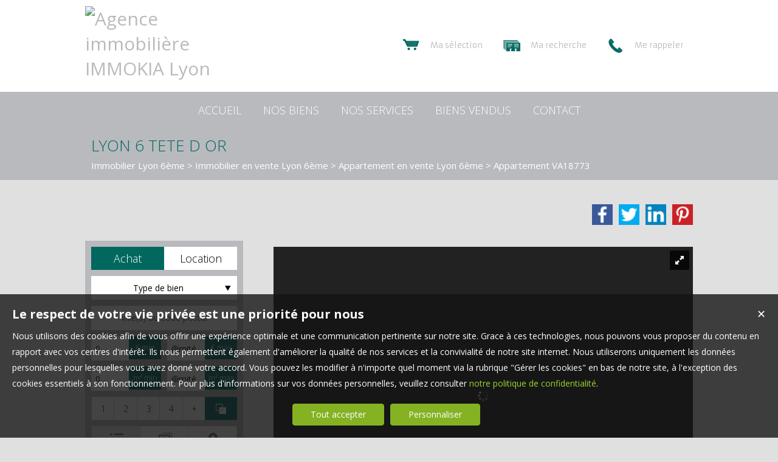

--- FILE ---
content_type: text/html; charset=UTF-8
request_url: https://www.immokia.fr/immobilier/appartement-lyon-6eme-vente-fr_VA18773.htm
body_size: 19291
content:
<!DOCTYPE html>
<html lang="fr" >
<head>

<meta http-equiv="Content-Type" content="text/html; charset=UTF-8" />
<title>LYON 6 TETE D OR - IMMOKIA, Agence immobilière à Lyon</title>
<!-- Propriété intellectuelle de la société Netty, 7 allée Cérès, 67200 Strasbourg, France. Numéro SIREN 504943663. Ne pas copier, sous peine de poursuites judiciaires. --><link rel="canonical" href="https://www.immokia.fr/immobilier/appartement-lyon-6eme-vente-fr_VA18773.htm" />
		
			<link rel="image_src" href="https://img.netty.immo/product/immokia/VA18773/appartement-lyon-6eme-vente-1680785953-VA18773_6_l.jpg" />
			<meta property="og:image" content="https://img.netty.immo/product/immokia/VA18773/appartement-lyon-6eme-vente-1680785953-VA18773_6_l.jpg" />
			<meta property="og:url" content="https://www.immokia.fr/immobilier/appartement-lyon-6eme-vente-fr_VA18773.htm"/>
			<meta property="og:title" content="LYON 6 TETE D OR"/>
			<meta property="og:description" content="Tête d'Or / Masséna&amp;nbsp; VENDU&amp;nbsp;Sous offre en 10 jours et compromis en 15 jours dans une résidence récente en dernier étage, appartement"/>
			<meta name="viewport" content="width=device-width, initial-scale=1.0, maximum-scale=1.0" />
<meta name="apple-mobile-web-app-capable" content="yes" />
<meta name="description" content="Tête d'Or / Masséna&amp;nbsp; VENDU&amp;nbsp;Sous offre en 10 jours et compromis en 15 jours dans une résidence récente en dernier étage, appartement" />
<meta name="robots" content="index, follow" />
<meta name="geo.placename" content="Lyon" /><meta name="city" content="Lyon" /><meta name="ICBM" content="45.769650,4.855519" /><meta name="geo.position" content="45.769650,4.855519" /><meta name="country" content="FR" /> <meta name="geo.region" content="FR-69" />
	<meta name="theme-color" content="#13857f">
	<meta name="msapplication-navbutton-color" content="#13857f">
	<meta name="apple-mobile-web-app-status-bar-style" content="#13857f">
<meta property="og:image"  content="https://img.netty.immo/product/immokia/VA18773/appartement-lyon-6eme-vente-1680785953-VA18773_6_l.jpg" />
			<link rel="stylesheet" href="/js/leaflet/leaflet.css" />
			<script src="/js/leaflet/leaflet.js"></script><base href="https://www.immokia.fr/" /><link rel="shortcut icon" type="image/ico" href="/img/favicon.png?13857f" /><link rel="stylesheet" href="/min/?g=css&cache=1766496898&t=1617719530&r=9" type="text/css" /><script type="text/javascript" src="/js/vars.js?lang=fr&cache=17569780870"></script><script type="text/javascript" src="/js/jquery.min.js?cache=1756978087"></script><script type="text/javascript" src="/min/?g=js&cache=1756978087&t=1617719530&r=9"></script><script type="text/javascript" src="/elements_v3_js.js?page_id=&lang=fr&cache=175697808701"></script>
                    <link rel="stylesheet" type="text/css" href="/css/jquery.vegas.css?cache=1756978087">
                    <script type="text/javascript" src="/js/jquery.vegas.js?cache=1756978087"></script>

				<script> 
					$(document).ready(function(){
					$("#slider_home_top").vegas({
						autoplay: true,
						timer: false,
						slides: [{ src: 'https://img.netty.immo/immokia/background/3.jpg?1570799325', delay: 4000 },]
						});
					});
				</script>
				<meta name="google-site-verification" content="0gH4RWFOzI94jNxcdD28D7C2xMfob4cr9fG9NGCHBK0" /><meta name="msvalidate.01" content="AA21F2688914F174A8730793A9FFF629" /><script>$(document).ready(function(){$("#body_container").addClass("pagespe_page_");});</script>
</head>

<body>
<div id="bg_container"></div>  



    <div id="body_container">

    <style>
	.vegas-slide, .vegas-slide-inner {
		display: none !important;
	}
	body {
		background: #E0E0E0 !important;
	}
	#page_content .res_div1 .res_tbl_title .res_tbl_title_inner>p:after {
		display: none;
	}
	</style>
    
       <div id="ban_top">
           <div class="containers">
                <div id="logo">
                     <div id="logo_inner">
                        <a href="/" itemscope itemtype="http://schema.org/Organization" title="Agence immobilière IMMOKIA Lyon" class="logo__link">
        <link itemprop="url" href="www.immokia.fr"><img src="https://img.netty.fr//logo/immokia//2/logo.png?cache=1746450368" itemprop="logo"alt="Agence immobilière IMMOKIA Lyon" /></a>
                     </div>    
                </div>
               
                <div id="perso">
                    <a href="/me-rappeler?prod_ref=VA18773" title="Cliquez ici pour être contacté" id="perso_call_me"><div class="perso_btn call_me"><div class="perso_icon call_me"></div><span>Me rappeler</span></div></a><a href="demande" title="Vous recherchez un bien en particulier ? Nous le trouverons pour vous."><div class="perso_btn request"><div class="perso_icon request"></div><span>Ma recherche</span></div></a>	<a href="/ma-selection" title="Voir la liste des biens sélectionnés"><div class="perso_btn selection rss"><div class="perso_icon selection"></div><span>Ma sélection</span></div></a>
                </div>
                <div class="clear"></div>
            </div>
        </div>
        
        <!--Add mobile-->
        <div id="menu_mobile">
        	<div id="menu_open" class="ico grey"></div>
            <div id="menu_mobile_text"><a href="tel:04 78 14 01 40 ">04 78 14 01 40 </a></div>
            <div id="search_open" class="ico grey"></div>
        </div>
        <!--End Add mobile-->
    	<div id="menu">
            <div id="menu_inner">
            	<div id="menu_float">
                 <ul class="main_menu"><li class="parent_li "><a href="/" title="Comment estimer gratuitement mon appartement sur lyon et villeurbanne ?"><span class="first"></span><span class="mid">ACCUEIL</span><span class="last "></span></a></li><li class="parent_li "><a href="nos-biens" title="Vente appartement maison Lyon"><span class="first"></span><span class="mid">NOS BIENS </span><span class="last "></span></a></li><li class="parent_li "><a href="negociateurs" title=""><span class="first"></span><span class="mid">NOS SERVICES</span><span class="last "></span></a></li><li class="parent_li "><a href="nos-biens-vendus" title=""><span class="first"></span><span class="mid">BIENS VENDUS</span><span class="last "></span></a></li><li class="parent_li "><a href="/page/nous-contacter-fr_00018.htm" title="quelles sont les horaires d'ouverture de l'agence immobilière immokia ?"><span class="first"></span><span class="mid">CONTACT</span><span class="last last_item"></span></a></li></ul>

                </div>
            </div>
        </div>
        
        <div id="page_header">
        	<div id="page_header_op">
            <div id="page_header_inner">
                <div id="page_title"><h1>LYON 6 TETE D OR</h1></div>
                <div id="page_fil"><div class="fil_content"><div class="fil_ar" vocab="http://schema.org/" typeof="BreadcrumbList"><h2 style="display:inline-block;">
	
	<li property="itemListElement" typeof="ListItem">
		<a href="/immobilier-Lyon+6%C3%A8me.htm" title="Immobilier Lyon 6ème" property="item" typeof="WebPage"> 
			<span property="name">Immobilier Lyon 6ème</span>
		</a>
		<meta property="position" content="1">
	</li>
		&gt; 
	<li property="itemListElement" typeof="ListItem">
		<a href="/immobilier-a-vendre-Lyon+6%C3%A8me.htm" title="Immobilier  en vente Lyon 6ème" property="item" typeof="WebPage"> 
			<span property="name">Immobilier  en vente Lyon 6ème</span>
		</a>
		<meta property="position" content="2">
	</li> &gt; 
	<li property="itemListElement" typeof="ListItem">
		<a href="/appartement-a-vendre-Lyon+6%C3%A8me.htm" title="Appartement  en vente Lyon 6ème" property="item" typeof="WebPage">
			<span property="name">Appartement  en vente Lyon 6ème</span>
			
		</a>
		<meta property="position" content="3">
	</li> &gt; Appartement VA18773</h2>
		<script>
			$("#page_header").addClass("ariane");
			
			$(window).unload(function() {
				$.cookie("last_list","", { expires: 1, path: "/" });
			});
			
		</script></div></div></div>
             </div>
             </div>
        </div>
        
        <div id="container">
            <div id="container_left">
            	<div id="container_left_inner">
                   
                    <div id="info_agence1">
                    		
                    </div>
                  
                <div class="clear"></div>
                    
                    <!--Add mobile-->
                    <div id="search_container_out">
                    <!--End Add mobile-->
                    <div id="search_container">
                        <div id="search_container_inner">
                            <div class="search_top"></div>
                            <div class="search_middle">
                                <form action="/recherche" method="get" id="search_form" name="search_form" ><div class="search_block_container "><div class="search_block search_block_transact" id="transact" ><div class="margin_transact"><input type="radio" name="a" id="transact1" value="1"  checked="checked"  /> <label for="transact1" class=""><span><span class="point_noir"></span></span>Achat</label><input type="radio" name="a" id="transact2" value="2"  /> <label for="transact2" class=""><span><span class="point_noir"></span></span>Location</label><div class="clear"></div></div></div><div class="search_block search_block_type_prod" ><select name="b[]" id="type_prod" multiple="multiple" size="2" class="multiselect"><option value="appt">Appartement</option><option value="house">Maison</option><option value="build">Immeuble</option><option value="park">Stationnement</option></select></div><div class="search_block prod_type_block" id="precision_container" style="display:none;"></div><div class="search_block search_block_city_cp"><input name="c" class="input_text city_autocomplete" id="autocomplete" value="" placeholder="Ville(s) ou code postal" type="text" /></div><div class="search_block search_radius search_title" style="z-index:-1;"><select name="radius" id="radius"><option value="0">0 Km autour</option><option value="5">5 Km autour</option><option value="10">10 Km autour</option><option value="25">25 Km autour</option><option value="50">50 Km autour</option></select>
	<div class="clear"></div>
	</div><div class="search_block budget_bloc"><div class="margin0"><div class="search_title inline">Budget</div>
	<input name="d" class="input_text input_budget" value="1"  id="budget_min" onkeyup="SetRangeSliderValue('#slider_budget', this, 0, 'budget')" type="text" />
		<span class="ttip access_search currency">
			 € min<span class="ttip_text" title="Budget minimum"></span></span>	
	<span class="mid_text_search"> à </span>
	<input name="e" class="input_text input_budget input_budget_right" value="1000000"  id="budget_max" onkeyup="SetRangeSliderValue('#slider_budget', this, 0, 'budget')" type="text" />
		<span class="access_search currency ttip">
			 € max<span class="ttip_text" title="Budget maximum"></span></span>
	<div class="clear"></div>
	<div id="slider_budget" class="slider"></div>
	</div></div><div class="search_block surface_bloc">
	<div class="margin0"><div class="search_title inline">Surface</div>
		 <input name="f" class="input_text input_budget" id="surface_min" onkeyup="SetRangeSliderValue('#slider_surface', this, 0, 'surface')" value="0" type="text" />
			<span class="access_search surface ttip">
				m&sup2; min<span class="ttip_text" title="Surface minimum"></span></span>
		 <span class="mid_text_search"> à </span>
		<input name="x" class="input_text input_budget input_budget_right"  id="surface_max"  onkeyup="SetRangeSliderValue('#slider_surface', this, 1, 'surface')" value="" type="text" />
			<span class="access_search surface ttip">
				m&sup2; max<span class="ttip_text" title="Surface maximum"></span></span>
		<div class="clear"></div>
		<div id="slider_surface" class="slider"></div><div class="clear"></div></div></div><div class="search_block rooms_bloc">
	<div class="margin0"><div class="search_title piece">Pièces</div> 
	<div id="rooms">
		<input type="checkbox" name="m[]" id="rooms1" value="1" />
		<label for="rooms1" class="ttip ttip_ui">
			1
			<span class="ttip_text" title="1 Pièce"></span>
		</label>
		<input type="checkbox" name="m[]" id="rooms2" value="2"  />
			<label for="rooms2" class="ttip ttip_ui">
			2
			<span class="ttip_text" title="2 Pièces"></span>
		</label>	
		<input type="checkbox" name="m[]" id="rooms3" value="3" />
			<label for="rooms3" class="ttip ttip_ui">
			3
			<span class="ttip_text" title="3 Pièces"></span>
		</label>
		<input type="checkbox" name="m[]" id="rooms4" value="4" />
			<label for="rooms4" class="ttip ttip_ui">
			4
			<span class="ttip_text" title="4 Pièces"></span>
		</label>
		<input type="checkbox" name="m[]" id="roomsplus" value="plus" />
			<label for="roomsplus" class="ttip ttip_ui">
			+
			<span class="ttip_text" title="5 pièces et plus"></span>
		</label>
		<div class="clear"></div>
	</div>
		<span class="access_search rooms_icon ttip">
			&nbsp;
			<span class="ttip_text" title="Nombre de pièces"></span>
		</span>
	<div class="clear"></div>
	</div>
	</div><div class="search_block search_filter_block"  >
						<div class="block_filter_radio  grey">
							<div class="filter_icon_container  ttip" rel="1"  >
								<div class="filter_icon liste">
								</div>
								<span class="ttip_text" title="Affichage Liste"></span>
							</div>
							<div class="filter_icon_container  ttip" rel="3" >
								<div class="filter_icon galerie">
								</div>
								<span class="ttip_text" title="Affichage Galerie"></span>
							</div>
						
							<div class="filter_icon_container  ttip" rel="4">
								<div class="filter_icon carte">
								</div>
								<span class="ttip_text" title="Affichage Carte"></span>
							</div> 
					
		<div class="clear"></div>
		</div>			
		
		</div>
		<div class="clear"></div><div class="search_block_last"><input name="do_search" value="Rechercher" type="submit" class="btn search"></div><div class="clear"></div></div>
	<!-- end search container-->
	</form>
                            </div>
                            <div class="search_bottom"></div>
                        </div>
                    </div>
                     <!--Add mobile-->    
                    </div>
                    <!--End Add mobile-->
                     
                    <style>
                    /*pour éviter que ce style se répercute sur la home Sabrina */
                    #container_left_inner .block_left a{color:#a92b28!important;}
                    #container_left_inner .block_left div{background-color:#a92b28!important;}
                    #container_left_inner .block_left a:hover{color:#bf4a47!important;}
                        
                    
                    </style>

                    <div class="block_left">

                          
                       <a class="block_inner" href="/page/estimation-fr_150.htm">
                        <div class="block_estim"></div>
                        Estimation<br/>
                        <strong>de vos biens</strong>
                        </a>
                        <a class="block_inner" href="/page/nos-services-fr_00010.htm">
                        <div class="block_service"></div>
                        Découvrir <br/>
                       <strong>nos services</strong>
                        </a>
                         <a class="block_inner alerte" href="/alerte" id="alert">
                        <div class="block_alert"></div>
                       <strong>Créer une</strong><br />
                       Alerte mail
                        </a>
                        <a class="block_inner" id="login_prop" href="/login_prop.php" title="Espace propriétaire">
                             <div class="block_prop"></div>
                             <strong>Connexion</strong><br/>
                             Propriétaire
                        </a>

                      
                    </div>
                   
                               
                    
				<div id="column_container">
					<div id="column_top"></div>
					<div id="column_repeat">
						<div id="column_middle"><div class="mandataires"  itemprop="RealEstateAgent" itemscope itemtype="http://schema.org/RealEstateAgent"><strong class="info_name" itemprop="name"><span class="firstname">Caroline</span> <span class="lastname">BARRIQUAND</span></strong><br /><span itemprop="telephone">06 30 14 97 04 </span><br />
			<span itemprop="email">
			<script type="text/javascript">
					   email_protect('info', 'immokia.fr');
			 </script>
			 </span><br/><br/><div><br/><div class="clear"></div></div></div><div class="clear"></div>
						</div>
					</div>
					<div id="column_bottom"></div>
				</div><div id="column_container" class="slide_container">
				<div id="column_top"></div>
				<div id="column_repeat">
					<div id="column_middle"><div id="prod_similar">Biens similaires :</div><script src="/sly/vertical.js?=1"></script>
			<script>
			$(document).ready(function(){
				$(".frame.vertical").css("height", 226);
				$(".frame.vertical").css("min-height", 226);
			});
			</script>
			<style>
			.prevPage{
				display:none;	
			}
			</style><div id="cyclepages" class="frame vertical"><ul    ><li><div class="res_div5" id="res_div_VA18771">
			<div class="res_div_container type_5">
							<a href="/immobilier/appartement-t5-et-plus-lyon-6eme-vente-fr_VA18771.htm" title="T5 et plus à vendre Lyon 6ème " class="social_link_fr"
							>
							<div style="background-image:url(https://img.netty.immo/product/immokia/VA18771/appartement-t5-et-plus-lyon-6eme-vente-1678464601-VA18771_1_l.jpg);" class="prod_gallery type_5" id="VA18771_prodgallery">
		<div class="res_shadow type_5" id="VA18771_resshadow"><div class="zoom_icon"></div></div>	
		</div>
							
				<div class="res_info type_5" id="VA18771_resinfo">
					<div class="res_info_inner">
					
					<div class="res_div_right type_5">
					
						<div>880 000 € 
						</div>
					</div>
					<div class="res_div_left type_5"><div class="res_title1">T5 et plus Lyon 6ème <span class="nobr">139 m²</span></div><div class="res_title2">LYON 6 / PROX LYAUTEY</div>
					</div>
					<div class="clear"></div> 
					</div></div>
					
					</a>
					</div></div></li></ul>
			</div>
			<script type="text/javascript">
		
		$(".res_title").css("display","none");
		$(".prod_gallery").on("mouseenter",
				function () {
					$(this).children(".res_info").children(".res_title").stop().clearQueue().slideDown("fast");
					$(this).children(".res_shadow").stop().clearQueue().fadeIn("fast");
					
				}).on("mouseleave",
				function () {
					$(this).children(".res_info").children(".res_title").stop().clearQueue().slideUp("fast");
					$(this).children(".res_shadow").stop().clearQueue().fadeOut("fast");
				} 
			);
		$(document).ready(function(){});
		</script>
					</div>
				</div>
				<div id="column_bottom"></div>
			</div>
                   
                 </div>
            </div>
            
            <div id="container_right">  
             
                
             
              <div id="content_home_container">
              		
                
                    <div id="content_page_top"></div>
                    <div id="content_page_middle">
                        <div id="page_content" class="  "  ><meta content="LYON 6 TETE D OR - IMMOKIA, Agence immobilière à Lyon" itemprop="name"><div itemscope itemtype="http://schema.org/Product"><meta content="LYON 6 TETE D OR" itemprop="name"><div itemprop="offers" itemscope itemtype="http://schema.org/Offer">
	<div id="prod_btn_header" >
		<div id="prod_btn_header_inner">
			
		<div class="addthis_toolbox addthis_default_style article_share_btn">
			<a href="http://pinterest.com/pin/create/button/?url=https%3A%2F%2Fwww.immokia.fr%2Fimmobilier%2Fappartement-lyon-6eme-vente-fr_VA18773.htm" target="_blank" class="addthis_button_pinterest"  style="background-color:#ca2127; padding: 0;line-height:0" title="Partager sur Pinterest">
			<img src="../img/pinterest.png" title="Pinterest" />
			</a>
			<a href="http://www.linkedin.com/shareArticle?mini=true&url=https%3A%2F%2Fwww.immokia.fr%2Fimmobilier%2Fappartement-lyon-6eme-vente-fr_VA18773.htm" target="_blank" class="addthis_button_linkedin"  style="background-color:#0083BE; padding: 0;line-height:0" title="Partager sur Linkedin">
			<img src="../img/linkedin.png" title="Linkedin" />
			</a>
			<a href="http://twitter.com/share?url=https%3A%2F%2Fwww.immokia.fr%2Fimmobilier%2Fappartement-lyon-6eme-vente-fr_VA18773.htm" target="_blank" class="addthis_button_twitter" style="background-color:#00ABF1; padding: 0;line-height:0" title="Partager sur Twitter">
			<img src="../img/twitter.png" title="Twitter" />
			</a>
			<a href="https://www.facebook.com/sharer/sharer.php?u=https%3A%2F%2Fwww.immokia.fr%2Fimmobilier%2Fappartement-lyon-6eme-vente-fr_VA18773.htm" target="_blank" class="addthis_button_facebook" style="background-color:#3B5998; padding: 0;line-height:0" title="Partager sur Facebook">
			<img src="../img/facebook.png" title="Facebook" />
			</a>	
			
			</div>
		<div id="share_prod" class="article_share" style="">Partager sur :</div><style>
			.addthis_toolbox a img{
				height: 34px !important;
				width: 34px !important;
				margin-top: 0px!important;
			}
			.addthis_toolbox{
				width:240px !important;
				display:block !important;
			}
			#prod_btn_header .addthis_toolbox a, #prod_btn_header .addthis_toolbox a:hover{
				margin-top: 0px;
			}
			</style><div class="clear"></div></div></div><div class="clear"></div><div id="layerslider-container" class="prod_slideshow_container"><div id="layerslider" class="royalSlider rsDefault" >
            <a class="rsImg" 
            data-rsbigimg="https://img.netty.immo/product/immokia/VA18773/appartement-lyon-6eme-vente-1680785953-VA18773_6_original.jpg" 
            href="https://img.netty.immo/product/immokia/VA18773/appartement-lyon-6eme-vente-1680785953-VA18773_6_l.jpg" 
            title="Appartement  Lyon 6ème  6 pièces 143 m²">
                <img class="rsTmb" 
                src="https://img.netty.immo/product/immokia/VA18773/appartement-lyon-6eme-vente-1680785953-VA18773_6_s.jpg" 
				alt="Appartement  Lyon 6ème  6 pièces 143 m²"><figure class='rsCaption'>Terrasse ouest</figure></a>
            <a class="rsImg" 
            data-rsbigimg="https://img.netty.immo/product/immokia/VA18773/appartement-lyon-6eme-vente-1680863365-VA18773_16_original.jpg" 
            href="https://img.netty.immo/product/immokia/VA18773/appartement-lyon-6eme-vente-1680863365-VA18773_16_l.jpg" 
            title=" 6 pièces Appartement 143 m² Lyon 6ème ">
                <img class="rsTmb" 
                src="https://img.netty.immo/product/immokia/VA18773/appartement-lyon-6eme-vente-1680863365-VA18773_16_s.jpg" 
				alt="Lyon 6ème   Appartement 6 pièces 143 m²"></a>
            <a class="rsImg" 
            data-rsbigimg="https://img.netty.immo/product/immokia/VA18773/appartement-lyon-6eme-vente-1680786106-VA18773_20_original.jpg" 
            href="https://img.netty.immo/product/immokia/VA18773/appartement-lyon-6eme-vente-1680786107-VA18773_20_l.jpg" 
            title="Appartement  6 pièces 143 m² Lyon 6ème ">
                <img class="rsTmb" 
                src="https://img.netty.immo/product/immokia/VA18773/appartement-lyon-6eme-vente-1680786107-VA18773_20_s.jpg" 
				alt="Appartement Lyon 6ème   143 m² 6 pièces"></a>
            <a class="rsImg" 
            data-rsbigimg="https://img.netty.immo/product/immokia/VA18773/appartement-lyon-6eme-vente-1680786036-VA18773_18_original.jpg" 
            href="https://img.netty.immo/product/immokia/VA18773/appartement-lyon-6eme-vente-1680786036-VA18773_18_l.jpg" 
            title="6 pièces Appartement  143 m² Lyon 6ème ">
                <img class="rsTmb" 
                src="https://img.netty.immo/product/immokia/VA18773/appartement-lyon-6eme-vente-1680786036-VA18773_18_s.jpg" 
				alt="6 pièces  Appartement 143 m² Lyon 6ème "></a>
            <a class="rsImg" 
            data-rsbigimg="https://img.netty.immo/product/immokia/VA18773/appartement-lyon-6eme-vente-1680785839-VA18773_25_original.jpg" 
            href="https://img.netty.immo/product/immokia/VA18773/appartement-lyon-6eme-vente-1680785839-VA18773_25_l.jpg" 
            title="Lyon 6ème   143 m² 6 pièces Appartement">
                <img class="rsTmb" 
                src="https://img.netty.immo/product/immokia/VA18773/appartement-lyon-6eme-vente-1680785839-VA18773_25_s.jpg" 
				alt="143 m² Lyon 6ème  6 pièces  Appartement"></a>
            <a class="rsImg" 
            data-rsbigimg="https://img.netty.immo/product/immokia/VA18773/appartement-lyon-6eme-vente-1680780670-VA18773_23_original.jpg" 
            href="https://img.netty.immo/product/immokia/VA18773/appartement-lyon-6eme-vente-1680780670-VA18773_23_l.jpg" 
            title="6 pièces 143 m²  Lyon 6ème  Appartement">
                <img class="rsTmb" 
                src="https://img.netty.immo/product/immokia/VA18773/appartement-lyon-6eme-vente-1680780670-VA18773_23_s.jpg" 
				alt="Lyon 6ème  143 m² Appartement  6 pièces"></a>
            <a class="rsImg" 
            data-rsbigimg="https://img.netty.immo/product/immokia/VA18773/appartement-lyon-6eme-vente-1680780660-VA18773_14_original.jpg" 
            href="https://img.netty.immo/product/immokia/VA18773/appartement-lyon-6eme-vente-1680780660-VA18773_14_l.jpg" 
            title="Appartement 6 pièces Lyon 6ème   143 m²">
                <img class="rsTmb" 
                src="https://img.netty.immo/product/immokia/VA18773/appartement-lyon-6eme-vente-1680780660-VA18773_14_s.jpg" 
				alt="143 m² 6 pièces Appartement Lyon 6ème  "><figure class='rsCaption'>Ch 1 Est</figure></a>
            <a class="rsImg" 
            data-rsbigimg="https://img.netty.immo/product/immokia/VA18773/appartement-lyon-6eme-vente-1680780659-VA18773_13_original.jpg" 
            href="https://img.netty.immo/product/immokia/VA18773/appartement-lyon-6eme-vente-1680780659-VA18773_13_l.jpg" 
            title="Lyon 6ème  6 pièces  Appartement 143 m²">
                <img class="rsTmb" 
                src="https://img.netty.immo/product/immokia/VA18773/appartement-lyon-6eme-vente-1680780659-VA18773_13_s.jpg" 
				alt="Lyon 6ème   143 m² Appartement 6 pièces"><figure class='rsCaption'>Cuisine Est</figure></a>
            <a class="rsImg" 
            data-rsbigimg="https://img.netty.immo/product/immokia/VA18773/appartement-lyon-6eme-vente-1680786233-VA18773_15_original.jpg" 
            href="https://img.netty.immo/product/immokia/VA18773/appartement-lyon-6eme-vente-1680786233-VA18773_15_l.jpg" 
            title="Lyon 6ème  6 pièces 143 m²  Appartement">
                <img class="rsTmb" 
                src="https://img.netty.immo/product/immokia/VA18773/appartement-lyon-6eme-vente-1680786233-VA18773_15_s.jpg" 
				alt="143 m² Appartement  6 pièces Lyon 6ème "><figure class='rsCaption'>sde privée ch 2</figure></a>
            <a class="rsImg" 
            data-rsbigimg="https://img.netty.immo/product/immokia/VA18773/appartement-lyon-6eme-vente-1680786250-VA18773_24_original.jpg" 
            href="https://img.netty.immo/product/immokia/VA18773/appartement-lyon-6eme-vente-1680786250-VA18773_24_l.jpg" 
            title=" Appartement Lyon 6ème  143 m² 6 pièces">
                <img class="rsTmb" 
                src="https://img.netty.immo/product/immokia/VA18773/appartement-lyon-6eme-vente-1680786250-VA18773_24_s.jpg" 
				alt="Appartement  6 pièces 143 m² Lyon 6ème "></a>
            <a class="rsImg" 
            data-rsbigimg="https://img.netty.immo/product/immokia/VA18773/appartement-lyon-6eme-vente-1680786314-VA18773_10_original.jpg" 
            href="https://img.netty.immo/product/immokia/VA18773/appartement-lyon-6eme-vente-1680786314-VA18773_10_l.jpg" 
            title="6 pièces Lyon 6ème   143 m² Appartement">
                <img class="rsTmb" 
                src="https://img.netty.immo/product/immokia/VA18773/appartement-lyon-6eme-vente-1680786314-VA18773_10_s.jpg" 
				alt=" Appartement Lyon 6ème  143 m² 6 pièces"><figure class='rsCaption'>Séjour Ouest</figure></a></div></div><div class="clear"></div><div class="pres_top"><div class="pres_slider" ><div id="size_auto2" ><table style="width:100%; height:100%;" cellpadding="0" cellspacing="0"><tr><td style="vertical-align:center;" itemprop="name">Appartement Lyon 6ème <span class="nobr">143 m²</span></td></tr></table></div></div>
		<div id="value_prod" >
			<div id="size_auto" >
				<table style="width:100%; height:100%;" cellpadding="0" cellspacing="0">
					<tr>
					<td style="vertical-align:center;" itemprop="price" content="1310000 ">
					<span>1 310 000 €</span>
					<meta itemprop="priceCurrency" content="EUR">
					</td>
					</tr>
				</table>
			</div>
		</div></div><div class="prod_actions">	 
	</div><div class="prod_controls_mobile"><div id="value_mobile">1 310 000 €</div><span class="controls_left"><a href="tel:0630149704">Appeler</a></span><span  class="controls_right"><a href="mailto:info@immokia.fr?subject=Question concernant le bien VA18773">Écrire</a></span>
	<div class="clear"></div>
	</div><div class="prod_controls ">
		<div class="prod_controls_inner"><div class="prod_action prod_question"><a  href="/question/immobilier/VA18773.htm" id="prod_question" class="btn w150" title="Poser une question" rel="nofollow"><span></span>Poser une question</a></div><div class="prod_action prod_call_me"><a id="prod_call_me" class="btn w150" href="/me-rappeler-VA18773" title="Cliquez ici pour être contacté" rel="nofollow"><span></span>Me rappeler</a></div><div class="prod_action prod_selection_add"><a id="prod_selection_add" class="btn w150" href="#" rel="nofollow" title="Ajouter ce bien à ma sélection personnelle"><span></span>Ajouter à ma sélection</a></div><div class="prod_action prod_print"><a href="/fr/pdf-VA18773/appartement-lyon-6eme-vente.pdf" target="_blanc" class="btn w150" title="Télécharger la fiche du bien immobilier VA18773 Appartement à vendre Lyon 6ème "><span></span>Imprimer</a></div><div class="prod_action prod_calc">
						<a rel="nofollow" class="btn w150 calc" target="_blanc" href="/calc.php?price=1310000">
						<span></span>Calculatrice financière</a></div>
						<script>
						
						$(".calc").fancybox({
							padding: 0,
							type: "iframe",
							autoResize:false,
							width:"390px",
							helpers: {
								overlay: {
								  locked: false
								}
							 }
						});	
						</script>
		<div class="clear"></div>
		</div></div><div id="prod_tbl"><table id="prod_tbl_inner" cellspacing="0" cellpadding="0"><tr><td valign="top"><div class="overflow_y left_overflow"><span><div id="details" itemprop="description">
		
		<span class='ul_plus_title'>Les points forts : </span>
		<br/>
		<ul class='ul_plus'><li >Dernier étage</li><li >Terrasses</li>
		</ul><strong>Tête d'Or / Masséna</strong>&nbsp;<br><strong>VENDU&nbsp;</strong><strong>Sous offre en 10 jours et compromis en 15 jours</strong><br>dans une résidence récente en dernier étage, appartement familial ou toutes les pièces donnent sur une des deux grandes terrasses à ciel ouvert.<br>Vous entrez dans un hall ouvert sur une grande pièce de vie avec cheminée, orienté à l'Ouest sur une belle terrasse de 35m² . La cuisine design indépendante est entièrement équipée et s'ouvre sur la deuxième terrasse de 30m² exposée à l'Est.La partie nuit bénéficie de 2 chambres chacune avec soit une salle de bains soit une salle d'eau, d'un bureau / chambre, vous pouvez créer une 4ème chambre comme à l'origine. L'appartement est également agrémenté d'une cave et vous avez la possibilité d'acquérir un garage double en sus.L'appartement bénéficie d'un chauffage individuel au gaz et d'une climatisation réversible.<br>On apprécie sa situation au cœur d'un quartier recherché et réputé, disposant de toutes les commodités mais surtout ses deux terrasses à ciel ouvert qui en font un bien exceptionnel à l'esprit maison en ville.Montant estimé des dépenses annuelles d'énergie pour un usage standard : entre 1510€ et &nbsp;2090€ par an. Prix moyens des énergies indexés sur l'année 2021 (abonnements compris).Les informations sur les risques auxquels ce bien est exposé sont disponibles sur le site Géorisques : <a href="http://www.georisques.gouv.fr">http://www.georisques.gouv.fr</a><br>Mandat B463</div></span><div class="hide_element"></div></div></td><td width="" valign="top"><div class="overflow_y right_overflow"><div class="basic_copro" style="font-size: 14px;">Honoraires à la charge du vendeur. Dans une copropriété de 10 lots. Quote-part moyenne du budget prévisionnel 5 184 €/an. Aucune procédure n'est en cours. Classe énergie C, Classe climat C Montant moyen estimé des dépenses annuelles d'énergie pour un usage standard, établi à partir des prix de l'énergie de l'année 2021 : entre 1510.00 et 2090.00 €. Nos honoraires : <a href="https://files.netty.immo/file/immokia/172/6nA60/bareme_honoraires_3.pdf" style="word-break:break-word;">https://files.netty.immo/file/immokia/172/6nA60/bareme_honoraires_3.pdf</a> Les informations sur les risques auxquels ce bien est exposé sont disponibles sur le site Géorisques : georisques.gouv.fr</div><div class="tech_detail"><table width="50%" border="0" cellpadding="3" cellspacing="0" class="tbl" align="center"><tr><td class="l1" width="40%">Référence</td><td class="r1">VA18773<span class="acc"></span></td></tr><tr><td class="l2" width="40%">Ville</td><td class="r2"><span itemscope itemtype="http://schema.org/PostalAddress"><span itemprop="addressLocality">Lyon 6ème</span></span><span class="acc"> 69006</span></td></tr><tr><td class="l1" width="40%">Charges</td><td class="r1">432 € /mois<span class="acc"></span></td></tr><tr><td class="l2" width="40%">Surface</td><td class="r2">143.00<span class="acc">  m²</span></td></tr><tr><td class="l1" width="40%%">Séjour</td><td class="r1">57<span class="acc">  m²</span></td></tr><tr><td class="l2" width="30%">Pièces</td><td class="r2">6<span class="acc"></span></td></tr><tr><td class="l1" width="40%">Chambres</td><td class="r1">3 &nbsp; <span class="gray">poss 4</span><span class="acc"></span></td></tr><tr><td class="l2" width="40%">Salle de bains</td><td class="r2">1<span class="acc"></span></td></tr><tr><td class="l1" width="40%%">Salle d'eau</td><td class="r1">1<span class="acc"></span></td></tr><tr><td class="l2" width="40%%%">WC</td><td class="r2">2<span class="acc"></span></td></tr><tr><td class="l1" width="40%%%%">Étage</td><td class="r1">6<span class="acc"></span></td></tr><tr><td class="l2" width="40%%%%%">Epoque, année</td><td class="r2">1998<span class="acc"></span></td></tr><tr><td class="l1" width="30%">État général</td><td class="r1">En bon état</td></tr><tr><td class="l2" width="30%">Chauffage</td><td class="r2">Gaz<br />Individuel</td></tr><tr><td class="l1" width="30%">Cuisine</td><td class="r1">Aménagée, Indépendante</td></tr><tr><td class="l2" width="30%">Vue</td><td class="r2">Jardin, terrasse</td></tr><tr><td class="l1" width="30%">Ouvertures</td><td class="r1">Bois, Double vitrage</td></tr><tr><td class="l2" width="30%">Exposition</td><td class="r2">Est-Ouest</td></tr><tr><td class="l1" width="40%">Stationnement int.</td><td class="r1">1 &nbsp; <span class="gray">garage double en sus 80ke</span><span class="acc"></span></td></tr><tr><td class="l2" width="30%">Ascenseur</td><td class="r2">Oui</td></tr><tr><td class="l1" width="30%">Cave</td><td class="r1">Oui</td></tr><tr><td class="l2">Taxe foncière</td><td class="r2">2 347 €/an<span class="acc"></span></td></tr></table></div>
	
	<script type="text/javascript">

	$(document).ready(function() {
		
		$("a#prod_send").fancybox({
			padding: 0,
			width: 350,//440
			type: "iframe",
			helpers: {
				overlay: {
				  locked: false
				}
			 }
		});
		$("a#prod_call_me").fancybox({
			padding: 0,
			width: 350,//"350px"
			autoResize:false,
			type: "iframe",
			helpers: {
				overlay: {
				  locked: false
				}
			}
		});
		$("a#prod_question").fancybox({
			padding: 0,
			width: 350,//360
			type: "iframe",
			helpers: {
				overlay: {
				  locked: false
				}
			}
		});
		$("a#prod_selection_add").click(function(){
			$.ajax({ url: "/ma-selection?add=1&ref=VA18773" }).done(function(data){
			
			});
			if($("#perso .perso_btn.selection").size() > 0){
				$(this).effect("transfer", { to: $("#perso .perso_btn.selection") }, 1000);
				$("#perso .perso_btn.selection").delay(1020).effect("pulsate", { times:3 }, 450);
			} else {
				$(this).delay(1020).effect("pulsate", { times:3 }, 450);
			}
			
			return false;
		});
		
		$("a#geoloc").fancybox({
			padding: 25,
			width: 925,
			height: 495,
			type: "iframe"
		});
		
		
	});

	</script></div></td></tr></table></div><script>
		$(document).ready(function(){
			setTimeout(function(){
			$(".overflow_y").height($("#prod_tbl_inner").height());
			}, 500);
		});</script>
			<div id="mini_map_container">
				<div id="map_busy">
					<div></div>
				</div><div id="mini_map"></div><div id="cat_container"><div class="map_caterogy prod_map_cat  creche white" >
						<input type="checkbox" id="check_creche" class="cat_btn" value="1" />
						<label for="check_creche" onclick="category('creche')">Crèche</label></div><div class="map_caterogy prod_map_cat  ecole white" >
						<input type="checkbox" id="check_ecole" class="cat_btn" value="1" />
						<label for="check_ecole" onclick="category('ecole')">École </label></div><div class="map_caterogy prod_map_cat  college white" >
						<input type="checkbox" id="check_college" class="cat_btn" value="1" />
						<label for="check_college" onclick="category('college')">Collège</label></div><div class="map_caterogy prod_map_cat  lycee white" >
						<input type="checkbox" id="check_lycee" class="cat_btn" value="1" />
						<label for="check_lycee" onclick="category('lycee')">Lycée</label></div><div class="map_caterogy prod_map_cat  bar white" >
						<input type="checkbox" id="check_bar" class="cat_btn" value="1" />
						<label for="check_bar" onclick="category('bar')">Bar</label></div><div class="map_caterogy prod_map_cat  tabac white" >
						<input type="checkbox" id="check_tabac" class="cat_btn" value="1" />
						<label for="check_tabac" onclick="category('tabac')">Presse</label></div><div class="map_caterogy prod_map_cat  bakery white" >
						<input type="checkbox" id="check_bakery" class="cat_btn" value="1" />
						<label for="check_bakery" onclick="category('bakery')">Boulangerie</label></div><div class="map_caterogy prod_map_cat  restaurant white" >
						<input type="checkbox" id="check_restaurant" class="cat_btn" value="1" />
						<label for="check_restaurant" onclick="category('restaurant')">Restaurant</label></div><div class="map_caterogy prod_map_cat  grocery_or_supermarket white" >
						<input type="checkbox" id="check_grocery_or_supermarket" class="cat_btn" value="1" />
						<label for="check_grocery_or_supermarket" onclick="category('grocery_or_supermarket')">Supermarché</label></div><div class="map_caterogy prod_map_cat  bank white" >
						<input type="checkbox" id="check_bank" class="cat_btn" value="1" />
						<label for="check_bank" onclick="category('bank')">Banque</label></div><div class="map_caterogy prod_map_cat  post_office white" >
						<input type="checkbox" id="check_post_office" class="cat_btn" value="1" />
						<label for="check_post_office" onclick="category('post_office')">Bureaux de poste</label></div><div class="map_caterogy prod_map_cat  parking white" >
						<input type="checkbox" id="check_parking" class="cat_btn" value="1" />
						<label for="check_parking" onclick="category('parking')">Parking</label></div><div class="map_caterogy prod_map_cat  gas_station white" >
						<input type="checkbox" id="check_gas_station" class="cat_btn" value="1" />
						<label for="check_gas_station" onclick="category('gas_station')">Station service</label></div><div class="map_caterogy prod_map_cat  doctor white" >
						<input type="checkbox" id="check_doctor" class="cat_btn" value="1" />
						<label for="check_doctor" onclick="category('doctor')">Médecin</label></div><div class="map_caterogy prod_map_cat  pharmacy white" >
						<input type="checkbox" id="check_pharmacy" class="cat_btn" value="1" />
						<label for="check_pharmacy" onclick="category('pharmacy')">Pharmacie</label></div><div class="map_caterogy prod_map_cat  hospital white" >
						<input type="checkbox" id="check_hospital" class="cat_btn" value="1" />
						<label for="check_hospital" onclick="category('hospital')">Hôpital</label></div><div class="clear"></div></div>
					
					
					<script>
					$( ".cat_btn" ).button();
					categories_or = {"creche":{"label":"Cr\u00e8che","type":"creche","active":0},"ecole":{"label":"\u00c9cole primaire","type":"school","active":1},"college":{"label":"Coll\u00e8ge","type":"school","active":1},"lycee":{"label":"Lyc\u00e9e","type":"school","active":1},"bar":{"label":"Bar","type":"bar","active":1},"tabac":{"label":"Presse","type":"tabac","active":0},"bakery":{"label":"Boulangerie","type":"bakery","active":0},"restaurant":{"label":"Restaurant","type":"restaurant","active":1},"grocery_or_supermarket":{"label":"Supermarch\u00e9","type":"grocery_or_supermarket","active":1},"bank":{"label":"Banque","type":"bank","active":0},"post_office":{"label":"Bureaux de poste","type":"post_office","active":1},"parking":{"label":"Parking","type":"parking","active":1},"gas_station":{"label":"Station service","type":"gas_station","active":0},"doctor":{"label":"M\u00e9decin","type":"doctor","active":1},"pharmacy":{"label":"Pharmacie","type":"pharmacy","active":1},"hospital":{"label":"H\u00f4pital","type":"hospital","active":1}};
					</script>
					
				<div class="clear"></div>
			
			
			
			</div>
			<script type="text/javascript">
				var map = L.map("mini_map",{scrollWheelZoom:false}).setView([45.778478, 4.85323], 11);
				
				L.tileLayer("https://{s}.tile.openstreetmap.org/{z}/{x}/{y}.png", {
				    attribution: "&copy; <a href=\"http://osm.org/copyright\">OpenStreetMap</a> | <a href=\"https://foursquare.com\">Foursquare</a>  contributors"
				}).addTo(map);
				
				
				var circle = L.circle([45.778478, 4.85323], 500, {color: "#03A9F4", fillColor: "#03A9F4"}).addTo(map);
				map.fitBounds(circle,{padding: [10, 10]});
				
				
				</script>
			<div id="dpe_container_all"><div id="dpe_container_all_inner"><div style="display: flex;flex-wrap:wrap;"><div style="flex:1;padding:10px;"><img src="https://img.netty.immo/dpe/immokia/dpe_VA18773_conso_1750256183.png" style="display:block;margin:0 auto;max-width:100%;min-width:300px;"/></div><div style="flex:1;padding:10px;"><img src="https://img.netty.immo/dpe/immokia/dpe_VA18773_gaz_1750256183.png"  style="display:block;margin:0 auto;max-width:100%;min-width:300px;"/></div></div></div></div>
<script>
$(document).ready(function() {

	// codes a nettoyer
	// en attendant de corriger pour que ça redevienne dynamique => mise en place : text-overflow: ellipsis; @sabrina
	setTimeout(function()
	{
		$("#size_auto td").css("font-size", "1em");
		$("#size_auto2 td").css("font-size", "1em");

		if($("#size_auto td").height() > $("#size_auto").height())
		{
			if($("#size_auto td").css("font-size") == "6px")
			{
				//break;
			}
			//$("#size_auto td").css("font-size", (parseInt($("#size_auto td").css("font-size")) - 1) + "px" );
			$("#size_auto td").css({
				"font-size":"19px",
				"text-overflow":"ellipsis",
				"display":"block",
				"overflow":"hidden",
				"white-space":"nowrap",
				"width":"420px"
			});
		}
		
		if($("#size_auto td").width() > $("#size_auto").width())
		{
			if($("#size_auto td").css("font-size") == "6px")
			{
				//break;
			}
            //$("#size_auto td").css("font-size", (parseInt($("#size_auto td").css("font-size")) - 1) + "px" );
		}

		///////////////////////////////////////////////////////////

		//console.log($("#size_auto2 td").height()); //42
		//console.log($("#size_auto2").height()); 40
		
		// si la cellule est plus grande que son parent (hauteur)
		if($("#size_auto2 td").height() > $("#size_auto2").height())
		{
			if($("#size_auto2 td").css("font-size") == "6px")
			{
				//break;
			}

			//$("#size_auto2 td").css("font-size", (parseInt($("#size_auto2 td").css("font-size")) - 1) + "px" );
			$("#size_auto2 td").css({
				"font-size":"19px",
				"text-overflow":"ellipsis",
				"display":"block",
				"overflow":"hidden",
				"white-space":"nowrap",
				"width":"420px"
			});
		}
		
		//largueur
		if($("#size_auto2 td").width() > $("#size_auto2").width() ) {
			if($("#size_auto2 td").css("font-size") == "6px"){
				//break;
			}
			//$("#size_auto2 td").css("font-size", (parseInt($("#size_auto2 td").css("font-size")) - 1) + "px" );
		}
		
		$(".pres_top").addClass("ready");
		
	},200);
});

</script>
			
			<script>
			jQuery(document).ready(function($) {
			  $('#layerslider').royalSlider({
			    fullscreen: {"enabled":true,"nativeFS":true},
			    controlNavigation: 'thumbnails',
			    autoScaleSlider: true, 
			    
					autoScaleSliderHeight: 660,
				
				loop: true,
			    imageScaleMode: 'fill',
			    navigateByClick: false,
			    numImagesToPreload:2,
			    arrowsNav:true,
			    arrowsNavAutoHide: true,
			    arrowsNavHideOnTouch: true,
			    keyboardNavEnabled: true,
			    fadeinLoadedSlide: true,
			    globalCaption: true,
			    globalCaptionInside: true,
			    thumbs: {
			      appendSpan: true,
			      firstMargin: true,
			      paddingBottom: 4,
			      paddingTop: 4
			    },
			    autoPlay: {
	        		enabled: true,
	        		pauseOnHover: true,
	        		delay: 3000
	        	}
			  });
			  
			 
			  
			  var sliderDetail = $('#layerslider').data('royalSlider');
			  
			  
			  
			  
			  
			  sliderDetail.ev.on('rsEnterFullscreen', function() {
			      $('body').addClass('rsBodyFullscreen');
			      sliderDetail.st.imageScaleMode = 'fit-if-smaller';
			      sliderDetail.updateSliderSize(true);
			  });
			  sliderDetail.ev.on('rsExitFullscreen', function() {
			      $('body').removeClass('rsBodyFullscreen');
			      sliderDetail.st.imageScaleMode = 'fill';
			      sliderDetail.updateSliderSize(true);
			  });
			  
			});
			</script>
			
			<style>

			
			body #layerslider-container.prod_slideshow_container{
				height:auto !important;
			}
			
			#layerslider{
				padding:0px !important;
			}
			
			
			.royalSlider,
			.royalSlider .rsOverflow,
			.royalSlider .rsSlide,
			.royalSlider .rsVideoFrameHolder,
			.royalSlider .rsThumbs {
			    background: #222 ;
			}
			
			.rsDefault .rsThumb{
				background:#FFF;
			}
			
			.rsDefault .rsThumb img{
				opacity:0.5;
			}
			
			
			.rsDefault .rsThumb.rsNavSelected img{
				opacity:1;
			}


            .rsGCaption{/*e585*/
                display : none;
            }

            .rsFullscreen .rsGCaption{/*e585*/
                display : block;
            }

			.rsGCaption:empty{/*e585*/
				display : none !important;
			}
			
			#layerslider.rsFullscreen{
				position:fixed;
				z-index:100000 !important;
			}
			
			.rsBodyFullscreen #container_left,
			.rsBodyFullscreen #menu_new,
			.rsBodyFullscreen #menu,
			.rsBodyFullscreen #menu_mobile,
			.rsBodyFullscreen #logo,
			.rsBodyFullscreen #page_header, 
			.rsBodyFullscreen #ban_top, 	
			.rsBodyFullscreen #mini_map,
			.rsBodyFullscreen .dpe_container, 
			.rsBodyFullscreen #prod_tbl_btn, 
			.rsBodyFullscreen #page_fil, 
			.rsBodyFullscreen .block_top>#container{
				display:none !important;
			}
			
			#layerslider-container.prod_slideshow_container{
				z-index:9 !important;
			}

			.safer_prod_title  {
				color: #000;
				font-weight: bold;
			}
			
			
			</style>
			<div class="clear"></div>
	<script type="text/javascript">
			
		$(document).ready(function() {
	
		var c_form = "276CTk";
	var d_form = "a_form";
	$.cookie("b_form", c_form, { expires: 7, path: '/' });
	$("form").append('<input type="hidden" name="'+d_form+'" value="'+c_form+'"/>');

		//Front_prod_view
		$(document).ready(function(){
			var wxpczdc = "L3Byb2QucGhwP2Zyb250X3Byb2Rfdmlldz0x";
			$.ajax({ 
				url:atob(wxpczdc),
				data:{
					prod_ref:"VA18773",
					[d_form] : $("[name="+d_form+"]").val()
				},
				async: true
			});
		});

		
			$("#contact_form").validationEngine({
				scroll:false,
				promptPosition:"centerLeft",
				failure: function(){
					setTimeout("$.validationEngine.closePrompt('.formError', true)", 3500);
				},
				beforeSuccess: function(){
					processing();
				}
			});
						
			$("#contact_form").css("visibility", "visible");
	
		});
		
	</script>
			<div id="contact_nego"  class="fiche_nego prod_contact_form">
				<div id="contact_nego_inner">
					<h3>Nous contacter</h3>
					<form action="/formulaire-de-contact?ok=1&ref=VA18773" name="contact_form" id="contact_form" method="post" style="margin-bottom:25px 0; " class="normal"><input type="hidden" name="referer" value="https://www.immokia.fr/immobilier/appartement-lyon-6eme-vente-fr_VA18773.htm" />
						<div style="width:50%;float:left;">
							<table width="90%" border="0" cellpadding="6" cellspacing="0" class="tbl" align="center">
								<tr>
									<td ><input type="text" name="sender_name" id="sender_name" class="validate[required] jlabel input_text" style="width:;" value="" placeholder="Votre nom" /></td>
									</tr>
								<tr>
									<td ><input type="text" name="sender_mail" id="sender_mail" class="validate[custom[email]] jlabel input_text" style="width:;" value="" placeholder="Votre adresse mail" /></td>
								</tr>
								<tr>
									<td ><input type="text" name="sender_tel" id="sender_tel" class="validate[required] jlabel input_text" style="width:;" value="" placeholder="N° de téléphone" /></td>
								</tr>
							</table>
						</div>
							
						<div style="width:50%;float:left;">
							<table width="90%" border="0" cellpadding="7" cellspacing="0" class="tbl" align="center"><tr><td colspan="2">
									<textarea name="message" id="message" style="width:100%; text-align:left;height:126px !important; " class="input_text text_input validate[required]" required="required" placeholder="Laissez moi un message"></textarea>
									<input type="hidden" name="msg_type" value="prod_question" />
									<input type="hidden" name="no_popup" value="1" />
								</td></tr>
							</table>
						</div>
		<div class="clear"></div>
		<div class="checkbox_rgpd">
			<input type="checkbox" name="checkbox_rgpd" id="checkbox_rgpd" class="validate[required]" />
			<label for="checkbox_rgpd">J'accepte le traitement de mes données personnelles conformément au RGPD.</label> <span class="open_rgpd_txt">En savoir plus</span>
		
			<div class="rgpd_txt_form">
				<p>Les informations recueillies sur ce formulaire sont enregistrées dans un fichier informatisé IMMOKIA pour pouvoir vous proposer nos offres personnalisées par téléphone ou email.</p>
		
		<p>Elles sont conservées pendant 2 ans et sont destinées au service marketing et au service commercial de notre société.</p>
		
		<p>Conformément à la loi « informatique et libertés », vous pouvez exercer votre droit d'accès aux données vous concernant et les faire rectifier en contactant :<br/><br/> IMMOKIA<br />62 cours Vitton<br />69006 Lyon<br /><br />Téléphone : 04 78 14 01 40 <br />E-mail : info@immokia.fr</p>
		<p>Si vous ne souhaitez pas faire l'objet de prospection commerciale par voie téléphonique, vous pouvez vous inscrire gratuitement sur la liste d'opposition au démarchage téléphonique, prévu par l'article L223-1 du code de la consommation, sur le site Internet www.bloctel.gouv.fr ou par courrier adressé à :<br><br>
		Société Worldline, Service Bloctel<br>
		, CS 61311<br>
		41013 BLOIS CEDEX.</p>
			</div>
		</div>


		
		
		<style>
			.fancy_block form:not(#search_form_alert) span.open_rgpd_txt {
				display: block;
			}
			span.open_rgpd_txt {
				cursor: pointer;
				/*color: #1abc9c;*/
				text-decoration: underline;
			}
			span.open_rgpd_txt:hover {
				/*color: #7cedd6;*/
			}
			.rgpd_txt_form {
				display: none;
			}
			.rgpd_txt_form p:last-child{
				margin-bottom: 0px;
			}
			#search_form_alert_container #do_send,
			#call_me #do_send {
				margin-top: 15px !important;
			}
			#prod_question_inner #message{
				margin-bottom: 15px;
			}	
			#contact_nego.fiche_nego form .checkbox_rgpd {
				font-size: 13px;
				padding-left: 20px;
				margin: 10px 0px;
			}
			.checkbox_rgpd {
				text-align: left;
			}	
			#contact_form .checkbox_rgpd {
				margin-top: 20px;
			}
			#offer_form .checkbox_rgpd {
				margin-top: 15px;
			}
		</style>
		
		<script type="text/javascript">
			$(document).ready(function(){
				$(".open_rgpd_txt").on("click", function(){
					console.log("ok");
					if($(this).siblings(".rgpd_txt_form").is(":hidden")){
						$(this).siblings(".rgpd_txt_form").slideDown();
						$("#search_form_alert").css("padding-right", "15px");
					}else{
						$(this).siblings(".rgpd_txt_form").slideUp();
						$("#search_form_alert").css("padding-right", "0px");
					}
				});
				
				$("#sng_contact_form, #search_form_alert, #prod_question, #call_me, #contact_form, #offer_form, #request_form").submit(function(){
					if($(".checkbox_rgpd #checkbox_rgpd:checked").length == 0){
						console.log("pas checked");
						$.validationEngine.buildPrompt($(this).find(".checkbox_rgpd #checkbox_rgpd"), "Merci de cocher cette case", "error");
						return false;
					}
				});
			});
			
		</script>
	
						<div class="clear"></div>
						<div class="center">
	<input type="submit" name="do_send" id="do_send" value="Envoyer" class="btn ok" />
	<div id="processing" class="processing" style="display:none;">Merci de patienter...</div>
	<script type="text/javascript">
	function processing (){
		document.getElementById("do_send").style.display='none';
		document.getElementById("processing").style.display="block";
	}
	</script></div>
					</form>
				</div>
			</div></div></div></div>
                    </div>
                    <div id="content_page_bottom"></div>
                </div>
               
            </div>
             <div class="clear"></div>
            
                
        
        </div>
         <div id="footer">
            <div id="footer_inner">
            <div class="footer_column"><a title="Découvrez nos appartements disponibles à l'achat dans le secteur de Lyon"  class="ref_link" href="https://www.immokia.fr/appartement-a-vendre-Lyon.htm">Achat appartement Lyon</a><a title="Découvrez nos appartements disponibles à l'achat dans le secteur de Lyon 6ème"  class="ref_link" href="https://www.immokia.fr/appartement-a-vendre-Lyon+6%C3%A8me.htm">Achat appartement Lyon 6ème</a><a title="Découvrez nos appartements disponibles à l'achat dans le secteur de Villeurbanne"  class="ref_link" href="https://www.immokia.fr/appartement-a-vendre-Villeurbanne.htm">Achat appartement Villeurbanne</a><a title="Découvrez nos appartements disponibles à l'achat dans le secteur de Villefranche-sur-Saône"  class="ref_link" href="https://www.immokia.fr/appartement-a-vendre-Villefranche-sur-Sa%C3%B4ne.htm">Achat appartement Villefranche-sur-Saône</a><a title="Découvrez nos appartements disponibles à l'achat dans le secteur de Caluire-et-Cuire"  class="ref_link" href="https://www.immokia.fr/appartement-a-vendre-Caluire-et-Cuire.htm">Achat appartement Caluire-et-Cuire</a><a title="Découvrez nos appartements disponibles à l'achat dans le secteur de Lyon 3ème"  class="ref_link" href="https://www.immokia.fr/appartement-a-vendre-Lyon+3%C3%A8me.htm">Achat appartement Lyon 3ème</a></div><div class="footer_column"><a title="Appartement  à vendre Lyon"  class="ref_link" href="/immobilier/-fr_VA18831.htm">Appartement  à vendre Lyon</a><a title="Appartement  à vendre Lyon"  class="ref_link" href="/immobilier/-fr_VA18825.htm">Appartement  à vendre Lyon</a><a title="Appartement  à vendre Lyon"  class="ref_link" href="/immobilier/-fr_VA18827.htm">Appartement  à vendre Lyon</a><a title="Appartement  à vendre Lyon"  class="ref_link" href="/immobilier/-fr_VA18829.htm">Appartement  à vendre Lyon</a><a title="Appartement  à vendre Lyon"  class="ref_link" href="/immobilier/-fr_VA18819.htm">Appartement  à vendre Lyon</a><a title="Appartement  à vendre Lyon"  class="ref_link" href="/immobilier/-fr_VA18821.htm">Appartement  à vendre Lyon</a></div>
		<div class="footer_column"><div class="link_foot link_foot--social"><a href="https://www.facebook.com/immokia.fr/" target="_blank" ><img alt=""  height="auto" src="/img/social/png/01.png?cache=123"  width="24" height="24"></a><a href="https://plus.google.com/+NettyFr" target="_blank" ><img alt=""  height="auto" src="/img/social/png/03.png?cache=123"  width="24" height="24"></a></div><div class="link_foot"><a href="https://files.netty.immo/file/immokia/172/6nA60/bareme_honoraires_3.pdf" title="Nos Honoraires">Nos Honoraires</a></div><div class="link_foot"><a href="/page/mentions-legales-fr_00020.htm" title="Mentions légales">Mentions légales</a></div><div class="link_foot"><a href="nos-biens" title="Offre complète de biens immobiliers">Offre complète</a></div><div class="link_foot"><a href="/login_prop.php" class="login_prop" id="login_prop" title="Espace propriétaire">Espace propriétaire</a></div><div class="link_foot"><a href="#" onclick="cookiesPopupDisplay();return false;">Gérer les cookies</a></div>
			<div class="link_foot">
				<span class="netty_signature_text">
					<a href="https://www.netty.fr/creation-site-immobilier" target="_blanc">Création site immobilier</a>
				</span>
				<img src="https://img.netty.fr/netty_media/netty-septeo-logo/logo-modelo-office-simple-dark-theme.svg" width="61" height="19" alt="https://www.netty.fr/creation-site-immobilier" />
			</div></div><link href='https://fonts.googleapis.com/css?family=Comfortaa|Open+Sans:400,300,700|Armata' rel='stylesheet' type='text/css'><style></style><div class="clear"></div>
            </div>
        </div>
    </div>

</body>
</html><script src="https://www.googletagmanager.com/gtag/js?id=UA-137273921-1"></script><script>
                    idAnalytics = 'UA-137273921-1';
                    function gtag(){dataLayer.push(arguments);}

                    window.dataLayer = window.dataLayer || [];
                    // bTs8sp7q - paramètres par défaut pour eviter de charger les ads
                    gtag('consent', 'default', {
                        'ad_storage': 'denied',
                        'analytics_storage': 'granted',
                        'wait_for_update' : 500
                    });
                    gtag('js', new Date());
                    gtag('config', idAnalytics);        

                    console.log('G INIT');                
                    </script><script type="application/ld+json" id="consent_list">{"functional":{"cookie_name":"functional","title":"Cookies n\u00e9cessaires au bon fonctionnement du site internet","content":"Les cookies fonctionnels nous permettent de vous assurer une navigation optimale et s\u00e9curis\u00e9e sur notre site web. Ils nous aident \u00e0 g\u00e9rer et \u00e0 mettre \u00e0 jour le site, \u00e0 rendre la navigation fluide, \u00e0 sauvegarder vos pr\u00e9f\u00e9rences et bien d'autres. Pour ces raisons, ils sont absolument n\u00e9cessaires au bon fonctionnement de notre site.","consents":[{"consent_name":"Netty","consent_enable":1,"consent_type":"functional","consent_description":{"fr":"Il s'agit de cookies internes, permettant une navigation fluide et un acc\u00e8s \u00e0 notre site web conforme \u00e0 la l\u00e9gislation. Parmi ceux-ci il y a notamment des cookies permettant d'enregistrer une s\u00e9lection de biens, de d\u00e9marrer une session ou de m\u00e9moriser vos pr\u00e9f\u00e9rences de langue."},"consent_url":"https:\/\/www.netty.fr\/politique-de-confidentialite "},{"consent_name":"Cloudflare","consent_enable":1,"consent_type":"functional","consent_description":{"fr":"Cloudflare nous fournit des param\u00e8tres de s\u00e9curit\u00e9 indispensables afin que vous puissiez consulter notre site web en toute s\u00e9r\u00e9nit\u00e9. Les cookies d\u00e9pos\u00e9s permettent entre autres la d\u00e9tection de robots, l'am\u00e9lioration des performances, ou l'identification d'utilisateurs malintentionn\u00e9s et nous aident \u00e0 filtrer le trafic vers notre site."},"consent_url":"https:\/\/www.cloudflare.com\/fr-fr\/cookie-policy\/ "},{"consent_name":"Google Tag Manager","consent_enable":1,"consent_type":"functional","consent_description":{"fr":"Ce service nous permet de g\u00e9rer et mettre \u00e0 jour des traceurs et autres \"balises\" internet facilement et rapidement. "},"consent_url":"https:\/\/policies.google.com\/privacy"}]},"audience":{"cookie_name":"audience","title":"Cookies \u00e0 des fins de mesure d'audience","content":"Les cookies d'audience sont employ\u00e9s afin de conna\u00eetre l'utilisation et les performances de notre site internet, d'en am\u00e9liorer le fonctionnement ou la fa\u00e7on dont nous en pr\u00e9sentons le contenu. Les statistiques g\u00e9n\u00e9r\u00e9es sont anonymes et ne permettent pas l'identification des utilisateurs.","consents":[{"consent_name":"Google Analytics","consent_enable":1,"consent_type":"audience","consent_description":{"fr":"Google Analytics nous permet de g\u00e9n\u00e9rer des statistiques anonymes de fr\u00e9quentation de notre site web, afin de conna\u00eetre les pages les plus visit\u00e9es, ainsi que les diff\u00e9rents parcours clients. Nous utilisons des donn\u00e9es collect\u00e9es via les outils d'analyse web de Google, afin d'\u00e9tudier vos interactions avec nos services pour garder notre offre proche de vos attentes et besoins."},"consent_url":"https:\/\/policies.google.com\/privacy","script":"\n                    idAnalytics = 'UA-137273921-1';\n                    function gtag(){dataLayer.push(arguments);}\n\n                    window.dataLayer = window.dataLayer || [];\n                    \/\/ bTs8sp7q - param\u00e8tres par d\u00e9faut pour eviter de charger les ads\n                    gtag('consent', 'default', {\n                        'ad_storage': 'denied',\n                        'analytics_storage': 'granted',\n                        'wait_for_update' : 500\n                    });\n                    gtag('js', new Date());\n                    gtag('config', idAnalytics);        \n\n                    console.log('G INIT');                \n                    ","url":"https:\/\/www.googletagmanager.com\/gtag\/js?id=UA-137273921-1"}]},"marketing":{"cookie_name":"marketing","title":"Cookies \u00e0 des fins de marketing","content":"Ces cookies nous permettent d'analyser comment vous utilisez notre site web et de suivre votre comportement afin de vous proposer de la publicit\u00e9 cibl\u00e9e pour nos services sur des sites tiers. Nous souhaitons vous offrir du contenu qui est pertinent pour vous, afin de rendre notre site web plus int\u00e9ressant et pour chiffrer nos d\u00e9penses publicitaires de fa\u00e7on plus pr\u00e9cise.","consents":[{"consent_name":"Google Ads","consent_enable":1,"consent_type":"marketing","consent_description":{"fr":"Les cookies Google Ads nous permettent de mener des actions publicitaires cibl\u00e9es pour nos services sur des sites et applications tiers. Les donn\u00e9es qui sont g\u00e9n\u00e9r\u00e9es lors de ces campagnes repr\u00e9sentent une \u00e9valuation statistique et nous aident \u00e0 d\u00e9terminer le succ\u00e8s des publicit\u00e9s. Les cookies d\u00e9pos\u00e9s suite au clic sur une publicit\u00e9 permettent de reconna\u00eetre votre navigateur et ont une dur\u00e9e en g\u00e9n\u00e9ral de 30 jours. Si vous naviguez sur notre site avant l'expiration de ce d\u00e9lai, Google et nous sommes en capacit\u00e9 de reconna\u00eetre que vous avez cliqu\u00e9 sur une publicit\u00e9 pour \u00eatre redirig\u00e9 vers notre site. Aucune donn\u00e9e suppl\u00e9mentaire qui aurait pu \u00eatre g\u00e9n\u00e9r\u00e9e par cette publicit\u00e9 ne nous est transmise. Nous ne sommes pas en capacit\u00e9 de reconna\u00eetre les utilisateurs \u00e0 travers de ces informations."},"consent_url":"https:\/\/policies.google.com\/privacy","uuid":"","username":"","script":"\n                gtag('consent', 'update', {\n                    'ad_storage': 'granted',\n                    'analytics_storage': 'granted'\n                    });\n                ","url":""}]},"social":{"cookie_name":"social","title":"Cookies \u00e0 des fins de partage sur les r\u00e9seaux sociaux","content":"Ces cookies nous aident \u00e0 rendre notre site plus convivial en vous permettant de partager du contenu avec vos amis et sur vos r\u00e9seaux sociaux. Ils peuvent \u00e9galement suivre votre navigation sur d'autres sites tiers afin de cr\u00e9er un profil d'utilisateur et de contribuer \u00e0 vous proposer un contenu plus pertinent en rapport avec vos centres d'int\u00e9r\u00eats.","consents":[{"consent_enable":1,"consent_type":"social","consent_name":"Addthis","consent_description":{"fr":"AddThis nous permet de vous offrir la possibilit\u00e9 de partager les contenus de notre site web, principalement les fiches des biens, sur les r\u00e9seaux sociaux de votre choix. C'est un outil qui nous aide \u00e0 am\u00e9liorer la convivialit\u00e9 de notre site. Les informations qui sont collect\u00e9es sont bas\u00e9es sur le terminal que vous utilisez au moment de la consultation de notre site, et sont ensuite utilis\u00e9es par AddThis et ses partenaires afin de faciliter la mise en place de publicit\u00e9s en rapport avec vos centres d'int\u00e9r\u00eat."},"consent_url":"https:\/\/www.oracle.com\/fr\/legal\/privacy\/addthis-privacy-policy.html","uuid":"ab999eb0-9de1-4d95-8a7d-dec7842efdf8","url":"https:\/\/s7.addthis.com\/js\/250\/addthis_widget.js#username=denislav"}]},"partner":{"cookie_name":"partner","title":"Cookies partenaires","content":"Nos autres partenaires peuvent \u00e9galement d\u00e9poser des cookies sur votre terminal lorsque vous visitez notre site web. Afin d'en savoir plus, nous vous invitons \u00e0 vous r\u00e9f\u00e9rer \u00e0 la liste compl\u00e8te ci-dessous.","consents":[]}}</script>
<div id="cookiePopup">
    <div class="cookiePopup_content">
        <div class="close" onclick="cookiesPopupClose();">&#10005;</div>
        <div class="cookieTitle">Choisir vos préférences en matière de cookies</div>
        <div class="cookieText">
        Lorsque vous visitez notre site internet, nous utilisons des cookies et des technologies similaires nous permettant d'améliorer nos services. Puisque nous respectons votre vie privée, sur cette page vous retrouverez les détails du traitement que nous et nos partenaires effectuons avec vos données personnelles. Sous chaque rubrique se situe une explication détaillée des finalités du traitement et la liste de nos partenaires. Vous pouvez revenir sur vos choix à n'importe quel moment via le bouton "Gérer les cookies" disponible en bas de notre site internet. Merci de noter que vous ne pouvez pas refuser les cookies strictement nécessaires au fonctionnement du site.</div>

        <div id="cookiePopupCategories"></div>
        <div id="cookiePopup-BtnContainer">
            <div class="cookieBtn green" onclick="cookiesPopupClose(); cookiesBarClose(); cookiesSavePreferences(false, '0');">Tout accepter</div>
            <div class="cookieBtn green" onclick="cookiesPopupClose(); cookiesBarClose(); cookiesSavePreferences(true, '0');">Valider mes choix</div>
        </div>
    </div>
</div>

<div id="cookieBar">
    <div class="close" onclick="cookiesBarClose();">&#10005;</div>
    <div class="cookieTitle">Le respect de votre vie privée est une priorité pour nous</div>
    <div class="cookieText">Nous utilisons des cookies afin de vous offrir une expérience optimale et une communication pertinente sur notre site. Grace à ces technologies, nous pouvons vous proposer du contenu en rapport avec vos centres d'intérêt. Ils nous permettent également d'améliorer la qualité de nos services et la convivialité de notre site internet. 
    Nous utiliserons uniquement les données personnelles pour lesquelles vous avez donné votre accord. Vous pouvez les modifier à n'importe quel moment via la rubrique "Gérer les cookies" en bas de notre site, à l'exception des cookies essentiels à son fonctionnement.
Pour plus d'informations sur vos données personnelles, veuillez consulter <a href="/page/mentions-legales-fr_00020.htm">notre politique de confidentialité</a>.</div>
    <div id="cookieBar-BtnContainer">
        <div class="cookieBtn green" onclick="cookiesBarClose(); cookiesSavePreferences(false, '0');">Tout accepter</div>
        <div class="cookieBtn green" onclick="cookiesPopupDisplay();">Personnaliser</div>
    </div>
</div>

<script id="cookieCategoryContent" type="text/template">
    <div class="cookiePopupCategory">
        <div class="cookiePopupCategoryRadio">
            <div class="title">***cookie_category.title***</div>

            <div class="btn-switch" data-category="***cookie_category.cookie_name***">
                <input type="radio" id="yes_***cookie_category.cookie_name***" name="***cookie_category.cookie_name***" ***cookie_category.consent_enable*** class="btn-switch__radio btn-switch__radio_yes" value="1"  />
                <input type="radio" id="no_***cookie_category.cookie_name***" name="***cookie_category.cookie_name***" ***cookie_category.consent_disable*** class="btn-switch__radio btn-switch__radio_no" value="0" />
                <label for="yes_***cookie_category.cookie_name***" class="btn-switch__label btn-switch__label_yes">
                    <span class="btn-switch__txt">Oui</span>
                </label>

                <label for="no_***cookie_category.cookie_name***" class="btn-switch__label btn-switch__label_no">
                    <span class="btn-switch__txt">Non</span>
                </label>
            </div>
        </div>
        <div class="explanation">***cookie_category.content***</div>
        <a class="cookiePopupCategory-moreLink" href="#">En savoir +</a>
        <div class="cookiePopupCategory-moreContent">***cookie_category.content_more***</div>

    </div>
</script><script src="/js/consent_manager/consent_manager.js?cache=1756978087"></script><link rel="stylesheet" href="/js/consent_manager/consent_manager.css?cache=1756978087"/>

--- FILE ---
content_type: application/javascript
request_url: https://www.immokia.fr/js/vars.js?lang=fr&cache=17569780870
body_size: -7
content:

var illimity_value = "illimité";

var multi_width2 = 278;

var responsive = true;

window.cookie_domain = ".immokia.fr";

window.agence_username = "immokia";

window.cookie_httpOnly = false;
window.cookie_secure = true;
